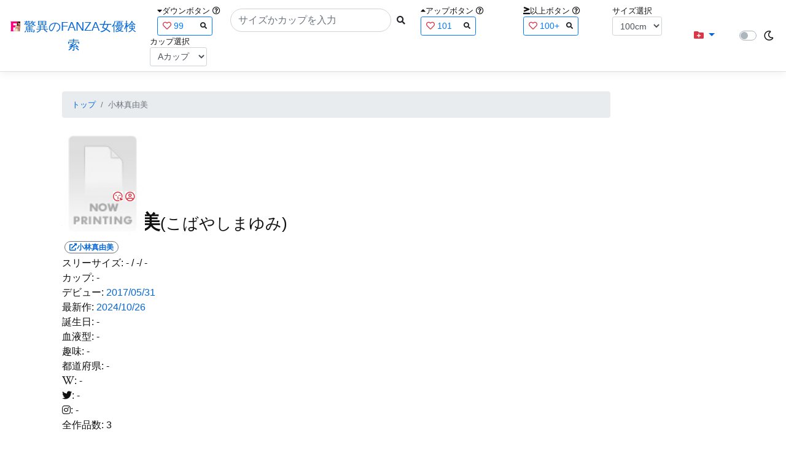

--- FILE ---
content_type: text/css
request_url: https://fanza-actress-bust-search.azurewebsites.net/css/actress.min.css?v=Jp6MvEIMlbMlDzPQiBBaVzOtIPQj4cd8YBlBrZmKPdA
body_size: 938
content:
.ProductList img:hover{transform:scale(1.1);transition-duration:.25s}.ProductList ul{margin:0;padding:0}.ProductList li{list-style:none;margin-left:-25px;margin-right:50px;margin-bottom:10px;float:left;border:1px solid #b6bdbe;overflow:hidden}.JacketImage{position:relative;padding:10px}.PlayMovie{display:flex;justify-content:center;align-items:center;cursor:pointer;position:absolute;top:87%;left:4%}.ProductTitle{width:167px;white-space:nowrap;overflow:hidden;text-overflow:ellipsis}.iframeMovieL{width:720px;height:480px;border:none}.iframeMovieM{width:560px;height:360px;border:none}.popup_wrap input{display:none}.popup_wrap input:checked~.d-none .popup_overlay{opacity:1;transform:scale(1);transition:opacity .5s}.popup_wrap .d-none .title{width:90%;max-width:690px}.popup_overlay{display:flex;justify-content:center;overflow:auto;position:fixed;top:0;left:0;z-index:9999;width:100%;height:100%;background:rgba(0,0,0,.7);opacity:0;transition:opacity .5s,transform 0s .5s;transform:scale(0)}.popup_trigger{position:absolute;width:100%;height:100%}.popup_content{position:relative;align-self:center;box-sizing:border-box;background:#fff;transition:.5s}.close_btn{font-size:30px;cursor:pointer}.roundCenterImage{width:294px;height:200px;pointer-events:none}.roundImage{width:147px;height:200px;animation:fadeIn .2s ease .3s 1 normal}@keyframes fadeIn{0%{opacity:0}100%{opacity:1}}.iframeMovieSp{position:relative;width:100%;padding-top:64.28%}.iframeMovieSp iframe{position:absolute;top:0;right:0;width:100%;height:100%}.popup_wrap input:checked~.d-block .overlay{opacity:1;transform:scale(1);transition:opacity .5s}.popup_wrap .d-block .title{width:90%}.overlay{position:fixed;left:0;top:0;right:0;bottom:0;z-index:9999;background-color:rgba(0,0,0,.65);opacity:0;transition:opacity .5s,transform 0s .5s;transform:scale(0)}.popup_modal{position:fixed;top:25%;width:100%;background-color:#fff}.BustupM{padding:0;margin:0;float:left;list-style:none;width:160px}.BustupM img{height:135px;width:135px}.BustupM img:hover{transform:scale(1.1);transition-duration:.25s}.BustupM .ActressImage{position:relative;padding:10px}.ActressNameM{width:150px;white-space:nowrap;text-overflow:ellipsis;overflow:hidden}